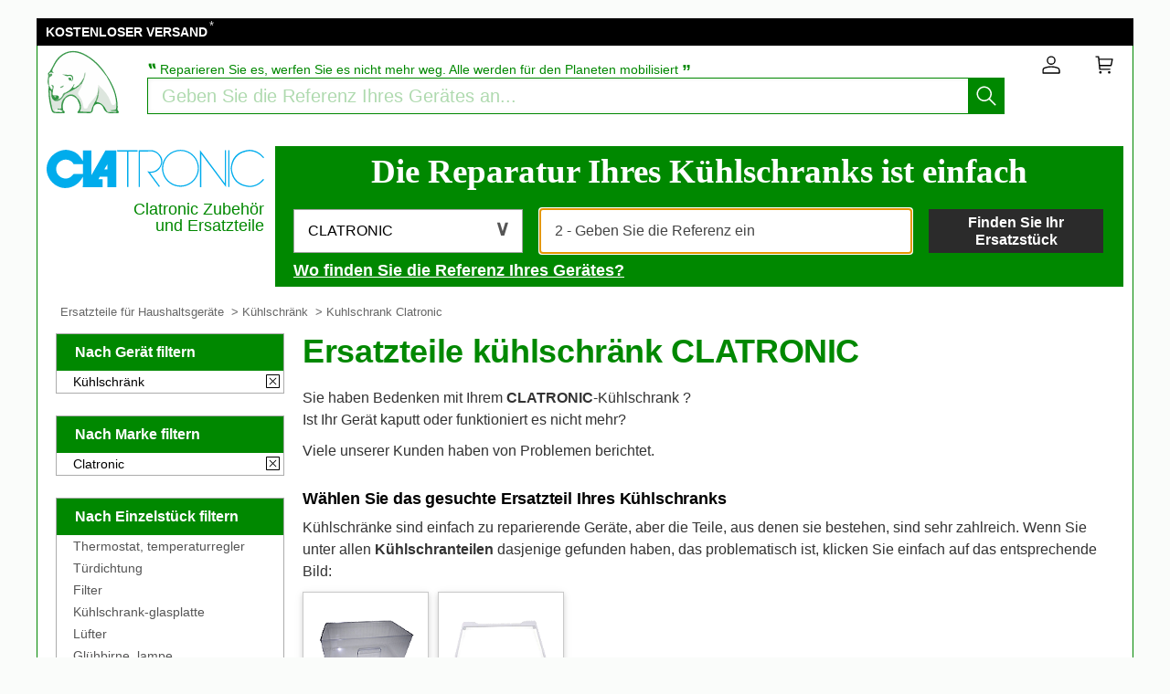

--- FILE ---
content_type: text/html; charset=UTF-8
request_url: https://beschutze-den-planeten.de/kuhlschrank/clatronic/
body_size: 11267
content:
<!DOCTYPE html>
<html lang="de"><!-- InstanceBegin template="/Templates/model_newT.dwt.php" codeOutsideHTMLIsLocked="false" -->
<head>
<meta charset="utf-8">
<meta name="viewport" content="width=device-width, initial-scale=1, viewport-fit=cover" />
<meta name="theme-color" content="#008000"/>

<link rel="preconnect" href="//cdnjs.cloudflare.com" crossorigin>
<link rel="preconnect" href="https://www.googletagmanager.com" crossorigin>
<link rel="preconnect" href="https://www.google-analytics.com" crossorigin>
<link rel="preconnect" href="https://www.google.com" crossorigin>
<link rel="preconnect" href="https://stats.g.doubleclick.net" crossorigin>


<!-- InstanceBeginEditable name="doctitle" -->
<title
>Ersatzteile für kühlschränk CLATRONIC | Schnelle Lieferung</title>
<meta name="description" content="✅Schnelle Lieferung ✅RÜCKSENDUNG SIND KOSTENLOS ✅Sichere Bezahlung ➽ Wir helfen Ihnen, das richtige Ersatzteil für Ihren CLATRONIC-Kühlschrank zu finden | Sparen Sie bis zu 50% | 2 BÜCHER GESCHENKT  ✓" />

<meta name="keywords" content="" />
<!-- InstanceEndEditable -->
<!-- InstanceBeginEditable name="Robots" -->
<meta name="robots" content="index, follow">
<link rel="canonical" href="https://beschutze-den-planeten.de/kuhlschrank/clatronic/">
<!-- InstanceEndEditable -->
<!-- InstanceBeginEditable name="head" -->
<!-- InstanceEndEditable -->


<script>
if (top != self) top.location.replace(location);
</script>


<script src="https://cdnjs.cloudflare.com/ajax/libs/jquery/3.6.0/jquery.min.js" integrity="sha512-894YE6QWD5I59HgZOGReFYm4dnWc1Qt5NtvYSaNcOP+u1T9qYdvdihz0PPSiiqn/+/3e7Jo4EaG7TubfWGUrMQ==" crossorigin="anonymous" referrerpolicy="no-referrer"></script>

<script
  src="https://code.jquery.com/jquery-3.6.0.js"
  integrity="sha256-H+K7U5CnXl1h5ywQfKtSj8PCmoN9aaq30gDh27Xc0jk="
  crossorigin="anonymous"></script>


<script src="https://cdnjs.cloudflare.com/ajax/libs/jqueryui/1.12.1/jquery-ui.min.js" integrity="sha512-uto9mlQzrs59VwILcLiRYeLKPPbS/bT71da/OEBYEwcdNUk8jYIy+D176RYoop1Da+f9mvkYrmj5MCLZWEtQuA==" crossorigin="anonymous" referrerpolicy="no-referrer"></script>
<link rel="stylesheet" href="https://cdnjs.cloudflare.com/ajax/libs/jqueryui/1.12.1/themes/smoothness/jquery-ui.min.css" integrity="sha512-+0Vhbu8sRUlg+R/NKgTv7ahM+szPDF10G6J5PcHb1tOrAaquZIUiKUV3TH16mi6fuH4NjvHqlok6ppBhR6Nxuw==" crossorigin="anonymous" referrerpolicy="no-referrer" media="print" onload="this.media='all'" />



<link rel="stylesheet" href="https://cdnjs.cloudflare.com/ajax/libs/fancybox/2.1.7/css/jquery.fancybox.min.css" integrity="sha512-3IQL+PcFRQuSVCbyYeiT3jtO7Hwes+JU2JO0SlEBKwfyYr/aGRqLk72UTolR0opyvnDAiOTnG7u2Jyl5bri9tQ==" crossorigin="anonymous" referrerpolicy="no-referrer" />
<script src="https://cdnjs.cloudflare.com/ajax/libs/fancybox/2.1.7/js/jquery.fancybox.min.js" integrity="sha512-ycg6GpWTcSok9ORtPFQNzbLzRoOGd2fjmFZ5UI5hY2Vvc3bPrI7c4hC5tH4w44wCp3K9MPFJbDWTXz3VYUeInQ==" crossorigin="anonymous" referrerpolicy="no-referrer"></script>



<link rel="stylesheet" href="https://cdnjs.cloudflare.com/ajax/libs/jquery.sumoselect/3.3.28/sumoselect.min.css" integrity="sha512-o5MZrU4zSTVilMIfAlb6i9bnSkw5aQhyMoafXqkG98NZmTSqbEKCzrLjXWD+P6ukiMHnLzKFtJeZiULxyWZ9NQ==" crossorigin="anonymous" referrerpolicy="no-referrer" />
<script src="https://cdnjs.cloudflare.com/ajax/libs/jquery.sumoselect/3.3.28/jquery.sumoselect.min.js" integrity="sha512-GuYHN+OQvBwz9zmh4vLgZ8ICB2uIaZjrCLXeXumDV/u/xgRJEmWlMUzN1RUZgHB9O0llSTnTSS013N+1NK6wkQ==" crossorigin="anonymous" referrerpolicy="no-referrer"></script>



<script>
if (top != self) top.location.replace(location);
var WI = jQuery(window).width();
</script>


<!-- Global site tag (gtag.js) - Google Analytics -->
<script async src="https://www.googletagmanager.com/gtag/js?id=G-PJQN0SY1P6"></script>
<script>
  window.dataLayer = window.dataLayer || [];
  function gtag(){dataLayer.push(arguments);}
  gtag('js', new Date());

  gtag('config', 'G-PJQN0SY1P6');
</script>





<script type="application/ld+json">
{
	"@context": "https://schema.org",
	"@type": "BreadcrumbList",
	"itemListElement": [{
		"@type": "ListItem",
		"position": 1,
		"name": "Ersatzteile für Haushaltsgeräte",
		"item": "https://beschutze-den-planeten.de/"
	}
  
	
			,{
				"@type": "ListItem",
				"position": 2,
				"name": "Kühlschränk",
				"item": "https://beschutze-den-planeten.de/kuhlschrank/"
			}
				



	
	
	]
}
</script>
	


<link rel="apple-touch-icon" sizes="180x180" href="/apple-touch-icon.png">
<link rel="icon" type="image/png" sizes="32x32" href="/favicon-32x32.png">
<link rel="icon" type="image/png" sizes="16x16" href="/favicon-16x16.png">
<link rel="manifest" href="/site.webmanifest">
<link rel="mask-icon" href="/safari-pinned-tab.svg">
<meta name="msapplication-TileColor" content="#008000">
<meta name="theme-color" content="#ffffff">

<link rel="stylesheet" type="text/css" href="/css/pd.css">
</head>

<body>
<!-- InstanceBeginEditable name="haut_body" --><!-- InstanceEndEditable -->


	




<script>
HH = /(iPad|iPhone|iPod|Android)/g.test( navigator.userAgent );
WI = jQuery(window).width();

jQuery('html').on('mouseleave', leaveFromTop);
function leaveFromTop(e){
	var WI = jQuery(window).width();
	if( (e.clientY < 60)  && (WI>640)){
			//jQuery('html,body').animate({scrollTop: 0}, 0);
		
			jQuery("#dialogoverlay").hide();
			jQuery("#dialogbox").hide();
			jQuery("#dialogoverlayexit").show();
			jQuery("#dialogexit").show();
	}
}
</script>	







<div id="top_banniere">
	
	
	
	
	
	
	
	<div class="block-links-inline">
		
	
		
		<ul>
			
			


			<li>
				<span onclick="ouvreFrame('boutique_europe/livraison_de','.php')">KOSTENLOSER VERSAND</span>
				<span style="color: #ddd; font-weight: 300; position: relative; font-size: 1.3rem; line-height: 1.6rem; vertical-align: top; margin: 0 0 0 -2px;">*</span>
			</li>



			
			
					
			
			
			

			
			
			
			
			
			
			
			

			
			
					
			
		
			
			
			
			
			
			
			
			
			

		</ul>
		
		
		
	
		
		
		
		
		
		
		
		
		
		
		
		
		
	</div>        
</div>



	<script type="application/ld+json">
	{
		"@context":"http://schema.org",
		"@type":"Organization",
		"name":"AFPD",
		"url":"https:\/\/beschutze-den-planeten.de",
		"aggregateRating":
			{
				"@type":"AggregateRating",
				"ratingValue":"9.9",
				"bestRating":"10",
				"worstRating":"0",
				"reviewCount":"152"
			}
	}
	</script>









<header>
	
	
<style>
.header-headline-brand a:hover {
	text-decoration: none;
}
.header-headline-brand span img {
	 height: 80px;
    padding: 15px 10px;
}

.nav-cart-count {
    position: absolute;
    right: -12px;
    top: -4px;

    background: #d91627;
    border-radius: 50%;
    border: 1px solid #FFF;
    color: #FFF;

    font-size: 12px;
    width: 17px;
    height: 17px;
    line-height: 15px;      /* centre verticalement le texte */
    text-align: center;     /* centre horizontalement */

    box-sizing: border-box;
    display: block;
    padding: 0;             /* pas de padding qui bouge tout */
    /* optionnel, si tu as un transition: all global quelque part */
    /* transition: none; */
}
</style>
	
	
	
	
	
	<div class="header-headline">
			
			
		
		<div class="header-headline-brand">
			<a href="/" aria-label="Ersatzteile für Haushaltsgeräte">
				<span>
					<img src="/images/logo.svg" alt="Ersatzteile für Haushaltsgeräte" title="Ersatzteile für Haushaltsgeräte" style="width: 100px; float: left; height: 80px; padding: 0 10px;" loading="lazy">
				</span>				
			</a>
		</div>
		
		
		<div class="header-headline-moteur">

			<div id="titre_site_logo">
				
				<div id="titre_site_img">
					<a href="/" aria-label="Ersatzteile für Haushaltsgeräte">
						<span>
							<img src="/images/logo.svg" alt="Ersatzteile für Haushaltsgeräte" title="Ersatzteile für Haushaltsgeräte" loading="lazy" />
						</span>				
					</a>
				</div>

				<div id="titre_site_txt">
					<span>&#8223;</span>&nbsp;Reparieren Sie es, werfen Sie es nicht mehr weg. Alle werden für den Planeten mobilisiert&nbsp;<span>&#8221;</span>
				</div>
			</div>
			
			<div id="moteur3">

	<form id="moteur_header" action="/resultats/">
		<div class="as-srp-search-wrapper autocomplete">
			<div class="as-left-wrapper as-line">
				<span class="as-field-with-placeholder field-with-placeholder">
					<input name="find" type="search" autocomplete="off" autocorrect="off" autocapitalize="off" spellcheck="false" id="search-reference-header" class="as-search-input as-line"
					value=""
					placeholder="Geben Sie die Referenz Ihres Gerätes an..." required minlength="3">
					<span role="status" aria-live="polite" class="a11y"></span>

					<button class="as-alp-searchsubmit" type="submit" aria-label="Starten Sie die Suche">
						<svg xmlns="http://www.w3.org/2000/svg" viewBox="0 0 24 24" fill="white" class="_1YieH"><path d="M15.03 16.09a8.25 8.25 0 1 1 1.06-1.06l6.19 6.19a.75.75 0 0 1-1.06 1.06l-6.19-6.19zm-5.28.41a6.75 6.75 0 1 0 0-13.5 6.75 6.75 0 0 0 0 13.5z"></path></svg>
					</button>
				</span>
			</div>

		</div>	
		<!--		
		<input type="hidden" name="produit" value="refrigerateur-frigo-americain" />
		<input type="hidden" name="piece" value="" />
		-->
					<input type="hidden" name="marque" value="clatronic" />

		<input type="hidden" name="domaine" value="" />
		<input type="hidden" name="provenance" value="" />
		<input type="hidden" name="moteur_number" value="2" />
	</form>
</div>		</div>
		
		

				
		
		

			

		
		<div class="header-headline-client">
			<div class="client">						

				<div id="bouton_connexion">
					<a href="/client/" rel="nofollow" class="nav-client" title="Mein Konto">
						
						
						<svg xmlns="http://www.w3.org/2000/svg" viewBox="0 0 24 24" fill="#333" width="1.1em" height="1.1em" class="UwMfe"><path d="M12 12a5.25 5.25 0 1 1 0-10.5A5.25 5.25 0 0 1 12 12zm0-1.5A3.75 3.75 0 1 0 12 3a3.75 3.75 0 0 0 0 7.5zm-8.047 4.482C6.63 13.995 9.314 13.5 12 13.5c2.686 0 5.37.495 8.047 1.482A3.75 3.75 0 0 1 22.5 18.5v3.25a.75.75 0 0 1-.75.75H2.25a.75.75 0 0 1-.75-.75V18.5c0-1.57.98-2.975 2.453-3.518zM21 18.5a2.25 2.25 0 0 0-1.472-2.11C17.014 15.461 14.506 15 12 15c-2.506 0-5.014.462-7.528 1.39A2.25 2.25 0 0 0 3 18.5V21h18v-2.5z"></path></svg>
						
						
						
						
						
					</a>
				</div>	

				<a href="/cart/" class="nav-a" rel="nofollow">
					
					
					<svg xmlns="http://www.w3.org/2000/svg" viewBox="0 0 24 24" fill="#333" width="1.1em" height="1.1em" class="UwMfe"><path d="M6.229 4.5H21.75a.75.75 0 0 1 .735.897l-1.5 7.5a.75.75 0 0 1-.735.603H7.129l.3 3H18.75a.75.75 0 1 1 0 1.5h-12a.75.75 0 0 1-.746-.675L4.57 3H2.25a.75.75 0 0 1 0-1.5h3a.75.75 0 0 1 .746.675L6.23 4.5zm.15 1.5l.6 6h12.656l1.2-6H6.38zM7.5 22.5a1.5 1.5 0 1 1 0-3 1.5 1.5 0 0 1 0 3zm10.5 0a1.5 1.5 0 1 1 0-3 1.5 1.5 0 0 1 0 3z"></path></svg>
					
					
					
					
					
										
					
					
					
					<span id="nav-cart-count" class="nav-cart-count" data-load="ajax"></span>
					

					
<script>
// À mettre dans votre fichier JS ou avant </body>
(function() {
    function loadCartCount() {
        var xhr = new XMLHttpRequest();
        xhr.open('GET', '/ajax/cart-count.php', true);
        xhr.onreadystatechange = function() {
            if (xhr.readyState === 4 && xhr.status === 200) {
                var data = JSON.parse(xhr.responseText);
                var element = document.getElementById('nav-cart-count');
                if (element) {
                    element.innerHTML = data.count;
                    // Afficher/masquer selon la valeur
                    element.style.display = data.count > 0 ? 'inline-block' : 'none';
                }
            }
        };
        xhr.send();
    }
    
    // Charger au DOM ready
    if (document.readyState === 'loading') {
        document.addEventListener('DOMContentLoaded', loadCartCount);
    } else {
        loadCartCount();
    }
})();					
</script>					
					
					
					
					
					
					
					
					
					
					
					
				</a>
			</div>
		</div>
		
		
		
		
	</div>	
	
	
	
	
	
<div id="header_moteur" style="display: none;">
		








<div id="logo_moteur_brand">
	
			<div id="logo_moteur_brand_img">
				<img src="/images/pd/brand/clatronic.svg" alt="clatronic" />
			</div>
			<div id="logo_moteur_brand_text">
				Clatronic Zubehör<br />und Ersatzteile
			</div>
		</div>






<div id="moteur-piece">
	
	
	
	
	
	<div>
	<p class="titre">Die Reparatur Ihres Kühlschranks ist einfach</p>
	
	
	<div class="pvref-search-engine">

		<form id="site-search-mixedresults" action="/resultats/">

		<fieldset class="fixinline">
			<div class="filter-section field" id="choose-pvbrand_search-page">
				<div class="input-block">
					
<select class="select_marque" type="search" tabindex="-1">
<option>AEG</option>
<option>AMICA</option>
<option>BALAY</option>
<option>BARTSCHER</option>
<option>BAUKNECHT</option>
<option>BEKO</option>
<option>BEST</option>
<option>BIALETTI</option>
<option>BLOMBERG</option>
<option>BOMANN</option>
<option>BOSCH</option>
<option>BRAUN</option>
<option>CAMPINGAZ</option>
<option>CANDY</option>
<option>CLATRONIC</option>
<option>CLOER</option>
<option>COMFEE</option>
<option>DAEWOO</option>
<option>DELONGHI</option>
<option>DOMETIC</option>
<option>DOMO</option>
<option>ELECTROLUX</option>
<option>FABER</option>
<option>FAGOR</option>
<option>FRANKE</option>
<option>FRITEL</option>
<option>GASTROBACK</option>
<option>GORENJE</option>
<option>GRUNDIG</option>
<option>HAIER</option>
<option>HISENSE</option>
<option>HOOVER</option>
<option>HOTPOINT</option>
<option>HYUNDAI</option>
<option>IGNIS</option>
<option>ILLY</option>
<option>INDESIT</option>
<option>JURA</option>
<option>KITCHENAID</option>
<option>KOENIG</option>
<option>KORONA</option>
<option>KRUPS</option>
<option>LG</option>
<option>LIEBHERR</option>
<option>MAGIMIX</option>
<option>MEDION</option>
<option>MELITTA</option>
<option>MIA</option>
<option>MIDEA</option>
<option>MIELE</option>
<option>MORPHY RICHARDS</option>
<option>MOULINEX</option>
<option>NEFF</option>
<option>NOVA</option>
<option>PANASONIC</option>
<option>PHILIPS</option>
<option>PRINCESS</option>
<option>PROFICOOK</option>
<option>ROMMELSBACHER</option>
<option>RUSSELL HOBBS</option>
<option>SAECO</option>
<option>SAGE</option>
<option>SALCO</option>
<option>SAMSUNG</option>
<option>SCHAUB LORENZ</option>
<option>SENSEO</option>
<option>SEVERIN</option>
<option>SHARP</option>
<option>SIEMENS</option>
<option>SILVA SCHNEIDER</option>
<option>SMEG</option>
<option>SOLAC</option>
<option>SOLIS</option>
<option>TEFAL</option>
<option>TRISA</option>
<option>TRISTAR</option>
<option>TURMIX</option>
<option>WHIRLPOOL</option>
<option>WMF</option>
<option>ZANKER</option>
<option>ZANUSSI</option>
</select>
				
					<div class="optWrapper">
						<p class="no-match" style="display: none;">Keine Ergebnisse für"<em></em>"</p>
					</div>
				</div>
			</div>
			
						<div class="filter-section field disabled" id="choose-pvref_search-page">
				<div class="input-block">
					<input type="search" name="find" 
					value=""
					id="input_search_ref" placeholder="2 - Geben Sie die Referenz ein" autofocus 
					disabled 
					required minlength="3">
				</div>
			</div>
			
<!--
			<input type="hidden" name="produit" value="refrigerateur-frigo-americain" />
			<input type="hidden" name="piece" value="" />
			<input type="hidden" name="marque" id="input_brand_search" value="clatronic" />
			-->
			<input type="hidden" name="domaine" value="" />
			<input type="hidden" name="provenance" value="" />
			<input type="hidden" name="moteur_number" value="1" />			

			
			<div class="section-submit field disabled">
				<button type="submit" disabled>Finden Sie Ihr Ersatzstück</button>
			</div>
			
			
		</fieldset>
			
			
		</form>
		
		<div class="hint" onclick="ouvreFrame('boutique/find.php?','produit=refrigerateur-frigo-americain&marque=clatronic')" class="mouse_over" style="display: inline-block;">
				Wo finden Sie die Referenz Ihres Gerätes?		</div>
	</div>
	</div>

</div>







<script>
	
$('.select_marque').SumoSelect(
	{
		search: true,
		searchText: '1. Wählen Sie die Marke',
		placeholder: '1. Wählen Sie die Marke',
		noMatch: 'Keine Ergebnisse für "{0}"',
		forceCustomRendering: true,
		floatWidth: 0,
	}
);

	
	
	
$('.select_marque').on('change', function() {
	$('#choose-pvref_search-page').removeClass('disabled');
	$('#input_search_ref').prop( 'disabled', false );
	$('.section-submit').removeClass('disabled');
	$('.section-submit button').prop( 'disabled', false );
	
	//$("#input_brand_search").val($(".select_marque").val());

	
});

setTimeout(function() { $('#input_search_ref').focus() }, 1);
setTimeout(function() {
	$('.hint').css('font-weight','700');
	$('.hint').css('color','#fff');
	}, 500
);	
	
$("select.select_marque")[0].sumo.selectItem("CLATRONIC");
</script></div>
</header>










<style>
#scrollToTop {
    padding: 10px 20px;
    background-color: rgba(26,26,26,.8);
    color: #fff;
    border: 0;
    position: fixed;
    right: 20px;
    bottom: 20px;
    text-transform: uppercase;
    letter-spacing: .4px;
    font-family: Helvetica Neue,Helvetica,Arial,sans-serif;
    font-size: 12px;
    height: 36px;
    line-height: 1;
    outline: none;
    opacity: 1;
    z-index: 101;
	display: none;
}
</style>


	<button id="scrollToTop">
			Nach oben
			<img src="/images/top.svg" style="width: 15px;">

	</button>


<script type='text/javascript'>
$(document).ready(function(){

    //Check to see if the window is top if not then display button
    jQuery(window).scroll(function(){
        if (jQuery(this).scrollTop() > 100) {
            jQuery('#scrollToTop').fadeIn();
        } else {
            jQuery('#scrollToTop').fadeOut();
        }
    });

    //Click event to scroll to top
    jQuery('#scrollToTop').click(function(){
        jQuery('html, body').animate({scrollTop : 0},800);
        return false;
    });

});</script>
<div class="breadcrumb-html">

	<div role="navigation"><ul>
	
	
		<li><a href="/" class="breadcrumb-inner">Ersatzteile für Haushaltsgeräte</a></li>
		

	<li>&nbsp;&gt;&nbsp;<a href="/kuhlschrank/" class="breadcrumb-inner">Kühlschränk</a></li>


	


	<li>&nbsp;&gt;&nbsp;Kuhlschrank Clatronic</li>



	



	









	</ul>	
	</div>
	

</div>
<div id="wrap">



<aside>




<div class="module-b">
<p>Nach Gerät filtern</p>

<ul class="list-k jspScrollable b-description_readmore js-description_readmore" tabindex="0">

<li class="category-item">Kühlschränk<a class="clear-all-icon" href="/" title="Abbrechen">
	
		<svg xmlns="http://www.w3.org/2000/svg" viewBox="0 0 256 256" style="width:15px; height:15px;"><g fill="#000" stroke-miterlimit="10" stroke-width="0" transform="matrix(2.8008 0 0 2.8008 1.964 1.964)"><path d="m24.959 68.04c-.768 0-1.536-.293-2.121-.879-1.172-1.171-1.172-3.071 0-4.242l40.081-40.081c1.172-1.172 3.07-1.172 4.242 0 1.172 1.171 1.172 3.071 0 4.242l-40.08 40.081c-.586.586-1.354.879-2.122.879z"/><path d="m65.04 68.04c-.768 0-1.535-.293-2.121-.879l-40.081-40.08c-1.172-1.171-1.172-3.071 0-4.242 1.171-1.172 3.071-1.172 4.242 0l40.081 40.081c1.172 1.171 1.172 3.071 0 4.242-.586.585-1.353.878-2.121.878z"/><path d="m87 90h-84c-1.657 0-3-1.343-3-3v-84c0-1.657 1.343-3 3-3h84c1.657 0 3 1.343 3 3v84c0 1.657-1.343 3-3 3zm-81-6h78v-78h-78z"/></g></svg>
	
	</a></li>



</ul>
					




			
									
</div>	

            	














<div class="module-b">
<p>Nach Marke filtern</p>
<ul class="list-k jspScrollable  b-description_readmore js-description_readmore" tabindex="0">

<li class="category-item">Clatronic<a class="clear-all-icon" href="/kuhlschrank/" title="Abbrechen">
	
		<svg xmlns="http://www.w3.org/2000/svg" viewBox="0 0 256 256" style="width:15px; height:15px;"><g fill="#000" stroke-miterlimit="10" stroke-width="0" transform="matrix(2.8008 0 0 2.8008 1.964 1.964)"><path d="m24.959 68.04c-.768 0-1.536-.293-2.121-.879-1.172-1.171-1.172-3.071 0-4.242l40.081-40.081c1.172-1.172 3.07-1.172 4.242 0 1.172 1.171 1.172 3.071 0 4.242l-40.08 40.081c-.586.586-1.354.879-2.122.879z"/><path d="m65.04 68.04c-.768 0-1.535-.293-2.121-.879l-40.081-40.08c-1.172-1.171-1.172-3.071 0-4.242 1.171-1.172 3.071-1.172 4.242 0l40.081 40.081c1.172 1.171 1.172 3.071 0 4.242-.586.585-1.353.878-2.121.878z"/><path d="m87 90h-84c-1.657 0-3-1.343-3-3v-84c0-1.657 1.343-3 3-3h84c1.657 0 3 1.343 3 3v84c0 1.657-1.343 3-3 3zm-81-6h78v-78h-78z"/></g></svg>	
	</a></li>
					
</ul></div>	
	





	



<div class="module-b">
<p>Nach Einzelstück filtern</p>
<ul class="list-k jspScrollable  b-description_readmore js-description_readmore" tabindex="0">

<li class="category-item"><a href="/kuhlschrank/thermostat/clatronic/">Thermostat, temperaturregler</a></li><li class="category-item"><a href="/kuhlschrank/turdichtung/clatronic/">Türdichtung</a></li><li class="category-item"><a href="/kuhlschrank/filter/clatronic/">Filter</a></li><li class="category-item"><a href="/kuhlschrank/kuhlschrank-glasplatte/clatronic/">Kühlschrank-glasplatte</a></li><li class="category-item"><a href="/kuhlschrank/lufter/clatronic/">Lüfter</a></li><li class="category-item"><a href="/kuhlschrank/gluhbirne/clatronic/">Glühbirne, lampe</a></li><li class="category-item"><a href="/kuhlschrank/gemusefach/clatronic/">Gemüsefach</a></li><li class="category-item"><a href="/kuhlschrank/kompressor/clatronic/">Kompressor</a></li><li class="category-item"><a href="/kuhlschrank/steuer-elektronik/clatronic/">Steuer-elektronik</a></li><li class="category-item"><a href="/kuhlschrank/magnetventil/clatronic/">Magnetventil</a></li><li class="category-item"><a href="/kuhlschrank/turscharnier/clatronic/">Türscharnier</a></li><li class="category-item"><a href="/kuhlschrank/schalter/clatronic/">Schalter, programmschaltwerk</a></li><li class="category-item"><a href="/kuhlschrank/kuhlschrank-turgriff/clatronic/">Kühlschrank-türgriff</a></li><li class="category-item"><a href="/kuhlschrank/gefrierfachtur/clatronic/">Gefrierfachtür, gefrierfachklappe</a></li><li class="category-item"><a href="/kuhlschrank/abtauheizung/clatronic/">Abtauheizung</a></li><li class="category-item"><a href="/kuhlschrank/verdunstungsbehalter-kompressor/clatronic/">Verdunstungsbehälter kompressor</a></li><li class="category-item"><a href="/kuhlschrank/trockenkapsel/clatronic/">Trockenkapsel</a></li><li class="category-item"><a href="/kuhlschrank/verdampferschale/clatronic/">Verdampferschale</a></li><li class="category-item"><a href="/kuhlschrank/kondensator/clatronic/">Kondensator</a></li>
					
</ul></div>	
	
</aside>  <div id="bloc">



<div id="main_vente">


<!-- InstanceBeginEditable name="content" -->
<script>$("#header_moteur").show();</script>


<div id="texte_haut">
<h1>Ersatzteile kühlschränk CLATRONIC</h1><p>Sie haben Bedenken mit Ihrem <b>CLATRONIC</b>-Kühlschrank ?<br />
Ist Ihr Gerät kaputt oder funktioniert es nicht mehr?</p>
<p>Viele unserer Kunden haben von Problemen berichtet.</p>


</div>




















<div class="block-links">
<h2 class="titre_vente">Wählen Sie das gesuchte Ersatzteil Ihres Kühlschranks</h2>
<p>Kühlschränke sind einfach zu reparierende Geräte, aber die Teile, aus denen sie bestehen, sind sehr zahlreich. Wenn Sie unter allen <b>Kühlschranteilen</b> dasjenige gefunden haben, das problematisch ist, klicken Sie einfach auf das entsprechende Bild:</p>
<div class="categories">
	
<div>
		<a href="/kuhlschrank/gemusefach/clatronic/" title="Gemüsefach">
		<img src="/images/pd/piece/refrigerateur-frigo-americain;bac.png" alt="Gemüsefach" loading="lazy" />
		<p>Gemüsefach</p>
		</a>
		</div><div>
		<a href="/kuhlschrank/kuhlschrank-glasplatte/clatronic/" title="Kühlschrank-glasplatte">
		<img src="/images/pd/piece/refrigerateur-frigo-americain;clayette.png" alt="Kühlschrank-glasplatte" loading="lazy" />
		<p>Kühlschrank-glasplatte</p>
		</a>
		</div>	

	
</div>	
</div>	










<div style="clear:both; margin-top: 2rem;"></div><h2 class="titre_vente">Mit der Suchmaschine finden Sie die kühlschränk CLATRONIC-Ersatzteile der meistverkauften Geräte.</h2><div class="refs"><a href="/kuhlschrank/clatronic/VS262;20215;7;31"><div class="refs-item">726 200</div></a><a href="/kuhlschrank/clatronic/VS262;20215;7;31"><div class="refs-item">VS 262</div></a></div><!-- InstanceEndEditable -->
</div><!-- Fin main-->



























<hr />
</div><!-- Fin bloc-->

<iframe frameBorder="0" src="/les_avis.php" style="padding: 20px 10px 0 10px; width: 100%;" frameborder="0" loading="lazy"></iframe>

<div id="header">
	<div class="header-assurance">
		<div class="block-assurance">
			<img src="/images/equipe-afpd.jpg" alt="AFPD-Team" title="AFPD-Team" loading="lazy">
			<span class="title">Ein junges, geschultes Team steht Ihnen zu Diensten bei der Suche nach Ihrem Teil</span>
		</div>
		<div class="block-assurance" onclick="ouvreFrame('boutique_europe/paiement_de','.php')">
			<img src="/images/paiement-securise.jpg" alt="Sichere Bezahlung" title="Sichere Bezahlung" loading="lazy">
			<span class="title">Sichere Bezahlung<br />
			</span>
		</div>
		<div class="block-assurance" onclick="ouvreFrame('boutique_europe/livraison_de','.php')">
			<img src="/images/livraison.jpg" alt="Schnelle Lieferung" title="Schnelle Lieferung" loading="lazy">
			<span class="title">Kostenloser Versand<span style="color: #e8e8e8; font-size: 1.3rem; vertical-align: top;margin: 0 0 0 -2px;">*</span></span>
		</div>
		<div class="block-assurance" onclick="ouvreFrame('boutique_europe/satisfait_de','.php')">
			<img src="/images/satisfait.jpg" alt="Ersatzteillager für Haushaltsgeräte" title="Ersatzteillager für Haushaltsgeräte" loading="lazy">
			<span class="title">Kostenlose Rücksendung und Umtausch: Zufrieden oder Rückerstattung während 15 Tagen.</span>
		</div>
	</div>
</div>















<style>
.sstt{
	display: block;
	font-size: 2.0rem;
	color: #333333;
	text-transform: uppercase;
	margin: 20px 0 8px 0;
	font-weight: 300;
}
.sstt img{
	width: 20px;
	padding: 0 0 2px 0;
}
#la_reass .card-logo {
    padding: 0 8px 10px 0;
    display: inline-block;
}
#la_reass .card-logo img {
    height: 28px;
}
.deliver_logo img{
	width: auto;
	height: 40px;
}
	
@media(max-width: 767px){
	#la_reass .card-logo img {
		 height: 20px;
	}
	.sstt{
		font-size: 1.6rem;
	}
	.sstt img{
		width: 15px;
		padding: 0 0 2px 0;
	}
	.deliver_logo img{
		height: 30px;
	}
}
		
.valign-middle {
    font-size: 0;
}
#la_reass2 a {
    color: #363842;
    text-decoration: none;
}
		
.img-responsive, .img {
    display: inline-block;
    height: 40px;
    max-width: 100%;
}
		
#la_reass2 .caption {
    font-size: 14px;
    line-height: 1.2;	
    color: #656565;
    display: block;
    margin: 15px auto 25px auto;
    max-width: 250px;
}	
.valign-middle>* {
    display: inline-block;
    float: none;
    font-size: 14px;
    vertical-align: middle;
}
</style>

<div id="la_reass">	
	
	<div>
		<p  class="sstt"><img src="/images/secure.svg" title="" alt="" loading="lazy">&nbsp;Sichere Bezahlung</p>

		<div class="card-logo"><img src="/images/logo_paiement/visa.svg" title="" alt="" loading="lazy"></div> <div class="card-logo"><img src="/images/logo_paiement/mastercard.svg" title="" alt="" loading="lazy"></div> <div class="card-logo"><img src="/images/logo_paiement/maestro.svg" title="" alt="" loading="lazy"></div> <div class="card-logo"><img src="/images/logo_paiement/paypal.svg" title="" alt="" loading="lazy"></div>		
		
		
		

	</div>

	<div>
		<p class="sstt"><img src="/images/delivery.svg" title="" alt="" loading="lazy">&nbsp;Kostenloser Versand</p>

		<div class="deliver_logo"><img src="/images/poste-de.png" title="" alt="" loading="lazy"></div>

	</div>
	

	<div id="la_reass2">
		
		<div>
			<div class="contain-img"> <img src="/images/icon-quality.svg" title="" alt="" loading="lazy"> </div>
			<p class="caption">Tausende von Teilen auf Lager<br />alle Produkte, alle Marken<br />zum besten Preis</p>
			</div>
		
		<div>
			<div class="contain-img"> <img src="/images/icon-contact.svg" title="" alt="" loading="lazy"> </div>
			<p class="caption">Ein junges, geschultes Team steht Ihnen zu Diensten bei der Suche nach Ihrem Teil</p>
			</div>
		
		<div>
			<div class="contain-img"> <img src="/images/icon-return.svg" title="" alt="" loading="lazy"> </div>
			<p class="caption">Alle unseren Ersatzteile sind neu und haben eine zweijährige Garantie</p>
			</div>
		

		<div>
			<div class="contain-img"> <img src="/images/icon-warranty.svg" title="" alt="" loading="lazy"> </div>
			<p class="caption">Kostenlose Rücksendung und Umtausch: Zufrieden oder Rückerstattung während 15 Tagen.</p>
			</div>
	</div>
	
</div>




























































<style>
footer {
	background-color: #f5f5f5;
	overflow: hidden;
	margin: 0;
	padding: 0 20px 10px 20px;
}
footer .row {
	display: flex;
	flex-wrap: wrap;
	flex-direction: row;
	align-content: flex-start;
	justify-content: space-between;
	align-items: flex-start;
	margin: 0 auto;
}	
footer .title {
	font-size: 1.5rem;
	padding: 0.375rem 0;
	font-weight: 700;	
	text-transform: uppercase;
}
footer ul {
	list-style: none;
	padding-left: 0;
	margin: 0;
}	
footer ul li{
	padding: 0;
	margin: 0;
	line-height: 1.1;
	height: auto;
}	
footer .content {
	font-size: .875em;
	margin-bottom: 0;
}
footer a, footer span{
	color: #444;
	font-size: 1.3rem;
	text-decoration: none;
	cursor: pointer;
}
footer a:hover, footer span:hover{
	text-decoration: underline;
}
.footer-social-container {
	display: flex;
	flex-wrap: nowrap;
	align-items: flex-start;
	align-content: flex-start;
	justify-content: space-between;
	flex-direction: row;
}
.footer-social-container .footer-social-links {
	display: flex;
   justify-content: flex-end;	
	margin: 0;
}
.footer-social-container .footer-social-links li {
	align-items: center;
	display: flex;
	margin: 0 0.6rem;
}
.footer-social-container .footer-social-icon {
	width: 24px;
	height: 24px;
}	
.footer-social-container .footer-social-icon.facebook {
	background: url(/images/icon-facebook-square.svg) no-repeat;
	background-size: 24px;
}
.footer-social-container .footer-social-icon.twitter {
	background: url(/images/icon-twitter-square.svg) no-repeat;
	background-size: 24px;
}
.footer-social-container .footer-social-icon.instagram {
	background: url(/images/icon-instagram-square.svg) no-repeat;
	background-size: 24px;
}
.footer-social-container .footer-social-icon.linkedin {
	background: url(/images/icon-linkedin-square.svg) no-repeat;
	background-size: 24px;
}
.footer-social-container .footer-social-icon.youtube {
	background: url(/images/icon-youtube-square.svg) no-repeat;
	background-size: 24px;
}
.footer-social-container .footer-social-icon.pinterest {
	background: url(/images/icon-pinterest-square.svg) no-repeat;
	background-size: 24px;
}

@media(max-width: 767px){
	.footer-social-container .footer-social-links li {
		align-items: center;
		display: flex;
		margin: 0 0.2rem;
	}
	.footer-social-container .footer-social-icon {
		width: 18px;
		height: 18px;
	}	
	.footer-social-container .footer-social-icon.facebook {
		background: url(/images/icon-facebook-square.svg) no-repeat;
		background-size: 18px;
	}
	.footer-social-container .footer-social-icon.twitter {
		background: url(/images/icon-twitter-square.svg) no-repeat;
		background-size: 18px;
	}
	.footer-social-container .footer-social-icon.instagram {
		background: url(/images/icon-instagram-square.svg) no-repeat;
		background-size: 18px;
	}
	.footer-social-container .footer-social-icon.linkedin {
		background: url(/images/icon-linkedin-square.svg) no-repeat;
		background-size: 18px;
	}
	.footer-social-container .footer-social-icon.youtube {
		background: url(/images/icon-youtube-square.svg) no-repeat;
		background-size: 18px;
	}
	.footer-social-container .footer-social-icon.pinterest {
		background: url(/images/icon-pinterest-square.svg) no-repeat;
		background-size: 18px;
	}
}

.footer-social-container .footer-social-icon>span ,.footer-social-container .footer-social-icon span {
	visibility: hidden;
}
.footer-copyright {
	line-height: 1.5;
}
.footer-copyright-text {
	font-size: 1.4rem;
	color: #27251f;
	font-family: Arial,sans-serif;
	margin-top: 6px;
	font-weight: 600;	
}
	
.footer-container>div{
	width: calc( 50% - 10px);
	margin: 10px 0;
}

@media (max-width: 767px){
	.footer-container>div{
		width: 100%;
		margin: 10px 0;
	}
}
	
footer .row:before, footer .row:after {
    content: none;
}	
</style>

<footer>
	<div class="footer-container row">
		

			
			
		
		
		
		<div>
			<div class="title">KUNDENSERVICE</div>
			<ul>
												<li><span onclick="ouvreFrame('faq','.php')">Kontakt</span></li>
				<li><a href="/client/" rel="nofollow">Wo ist meine Bestellung?</a></li>
				<li><span onclick="ouvreFrame('boutique_europe/livraison_de','.php')">Lieferung</span></li>		<li><span onclick="ouvreFrame('boutique_europe/satisfait_de','.php')">Rücksendungen</span></li>
				<li><span onclick="ouvreFrame('faq','.php')">FAQs</span></li>
			</ul>
		</div>
		
		<div>
			<div class="title">ÜBER PANDORA ONLINE</div>
			<ul>
				<li><span onclick="ouvreFrame('docs/terms-conditions_de','.pdf')">Allgemeine Verkaufsbedingungen</span></li>
				<li><span onclick="ouvreFrame('docs/legal-notice_de','.pdf')">Rechtliche Hinweise</span></li><li><span onclick="ouvreFrame('docs/cookie_de','.pdf')">Cookie Richtlinien</span></li>
				<li><span onclick="ouvreFrame('boutique_europe/paiement_de','.php')">Sichere Bezahlung</span></li>
				<li><span onclick="ouvreFrame('boutique_europe/qualite_de','.php')">Qualität der Dienstleistungen</span></li>		
			</ul>
		</div>		
		
	</div>
	
	
	<p class="alinea">
		
		<span>*</span>&nbsp;Kostenlose Lieferung für berechtigte Produkte, auf deren Produktblatt dies erwähnt wird.&nbsp;<span style="cursor:pointer; text-decoration: underline; font-size: 1.0rem;" onclick="ouvreFrame('boutique_europe/livraison_de','.php')">Mehr dazu</span><br /><br />
		
		Die genannten Markennamen gehören ihren jeweiligen Eigentümern.	
	</p>

	
	
	
	
	<div class="footer-container footer-social-container">
		
		<div class="footer-copyright-text">© 2022 beschutze-den-planeten.de - Alle Rechte vorbehalten</div>

				

		
		
	</div>

	
	
	
	
	
</footer>





























<div id="dialog" title="Basic dialog">
	<p>Beispiele für <b>teilweise Referenznummer</b> für kühlschränk Clatronic :</p><ul><li class="category-item">
		FAB28...
		</li><li class="category-item">
		FAB32...
		</li><li class="category-item">
		FAB30...
		</li><li class="category-item">
		KG39...
		</li><li class="category-item">
		KI24...
		</li><li class="category-item">
		KG36...
		</li><li class="category-item">
		NRB32...
		</li><li class="category-item">
		KGN39...
		</li></ul><p>
	<span style="cursor:pointer; color: blue;font-weight: 700; font-size: 1.4rem; text-align: center;text-decoration: underline;text-transform: uppercase;" onclick="ouvreFrame('boutique/find.php?','produit=refrigerateur-frigo-americain&marque=clatronic')">Wo finden Sie die Referenznummer?</span></p></div>
<script>
$(".pushIcon").click(function(){
	$(".pushMessage").toggle();
});

$(".bouton-orange").click(function(){
   $.ajax({
      type: "POST",
      url: "/update_session.php",
      data: {
          nom: "promo",
          valeur: "JR0IHG0",
        },
	  success:function(response) {
          $(".pushMessage").hide();
       },
       error:function(){
	      alert("error");
       }
	   
   });

   return false;
});
</script> 
<script>
function ouvreFrame(id,ex) {
	$.fancybox(
	{
			"href" : "/"+id+ex,
			"type": "iframe",
			"width": "80%",
			"maxWidth": "1000px",
			"height": "90%",
			"padding": 0,
			"modal": false,
			"autoDimensions": false,
			"autoSize":false
		}
	);
}

//feuille-finale.php
function ouvreEclate(id) {
	$.ajax({
		type        : "post",
		cache       : false,
		url         : "/view_eclate.php",
		data        : "eclateNumber="+id,
		success: function(data) {
			$.fancybox(
			{
					"content" : data,
					"type": "iframe",
					"width": "60%",
					"maxWidth": "1000px",
					"height": "80%",
					"padding": 20,
					"autoDimensions": false,
					"autoSize":false
				}
			);

		}
	});

}
</script>





</div><!-- Fin wrap-->



<!-- InstanceBeginEditable name="finbody" -->
<!-- InstanceEndEditable -->















<script>
$.ui.dialog.prototype._focusTabbable = function(){};//Permet de virer l'autofocus de la fenetre dialog

$( function() {
	$( "#dialog" ).dialog({
		autoOpen: false,
		width: "300px",
		dialogClass: "dialog-bleu",
		position: {  at: "left bottom"},
		title: 'Welche Referenznummer soll ich eingeben?',
		show: 'fade',
		hide: 'fade'
		
		
		
		
	});
} );
	
$( "#ouvrir_aide" ).on( "click", function() {
  $( "#dialog" ).dialog( "open" );
});
	
$("#search-reference, #search-reference2, #search-reference-header").click(function(e) {
  e.stopPropagation(); //stops click event from reaching document
});

$(document).click(function() {
  $( "#dialog" ).dialog( "close" );
});	

jQuery("#search-reference, #search-reference2, #search-reference-header" ).click (function () {
	$( "#dialog" ).dialog( "open" );
});

jQuery("#search-reference, #search-reference2, #search-reference-header" ).focusin (function () {
	//jQuery(this).css("background-color", "#fff");
	jQuery(this).attr("placeholder", "");

});

jQuery("#search-reference, #search-reference2, #search-reference-header" ).focusout (function () {
	//jQuery(this).css("background-color", "#f4f6fa");
	jQuery(this).attr("placeholder", "Vous recherchez une pièce, un appareil, une marque ?");
});
</script>
</body>
<!-- InstanceEnd --></html>

--- FILE ---
content_type: text/html; charset=UTF-8
request_url: https://beschutze-den-planeten.de/les_avis.php
body_size: 3002
content:
<!doctype html>
<html style="height:100%" class="ng-scope">
<head>
<meta charset="UTF-8">
<meta name="robots" content="noindex, nofollow">	
<meta name="viewport" content="width=device-width, initial-scale=1, user-scalable=yes">
<title>Avis</title>
<style>
@viewport {
zoom: 1.0;
width: device-width;
}
@-ms-viewport {
width: extend-to-zoom;
zoom: 1.0;
}
blockquote {
	margin: 0;
	color: #818181;
	font-style: italic;
	font-family: Georgia;
	text-align: left;
	max-height: 76px;
	-webkit-transition: all 1s;
	transition: all 1s;
}
blockquote span {
	font-weight: bold;
	margin-right: 3px;
}

body {
	font-family: Arial, sans-serif;
	font-size: 13px;
	margin: 0;
	padding: 0;
	width: 100%;
	overflow: hidden
}
a {
	text-decoration: none
}
.netreviews-widget {
	text-align: left;
	position: relative;
	width: 100%;
	height: 100%;
	min-width: 220px;
	-moz-transition: all 1s ease;
	-o-transition: all 1s ease;
	-webkit-transition: all 1s ease;
	transition: all 1s ease
}
.widget-header {
	display: inline-block;
	vertical-align: top;
	z-index: 10;
	text-align: center;
	border-bottom: 0;
	min-width: 170px;
	max-width: 170px;
}
.widget-header .header-logo {
	margin: 0 0 10px
}
.widget-header .tp-widget-humanscore, .widget-header .body-stars {
	margin: 0
}
.widget-header .body-stars img {
	width: auto;
	max-width: 100%;
	border: 0
}
.widget-header .tp-widget-humanscore, .widget-header .header-logo, .widget-header .body-stars {
	display: inline-block;
	vertical-align: middle
}
.widget-header .header-logo {
	display: block;
}
.widget-body {
	display: inline-block;
	vertical-align: top;
	position: relative;
	width: 100%;
	height: 100%;
	margin: 0 auto;
	white-space: nowrap;
	padding: 0 40px;
}
.review-content .review-author {
	position: absolute;
	bottom: 4px;
	left: 16px;
	text-align: left;
	z-index: 2;
	margin: 10px 0 2px 0px;
	color: #666;
	font-weight: 700;
	vertical-align: middle;
	margin-top: 11px;
}
.review-content .body-stars {
	position: relative;
	display: block;
	margin: 0 0 8px 0;
}
.review-content .review-date {
	font-size: 12px;
	color: #818181;
	margin-top: 8px
}
.review-content .review-date {
	float: right;
	top: 0;
	right: 0;
	margin-top: 3px;
}
.review-content .text {
	position: relative;
	margin: 0;
	word-wrap: break-word;
	overflow: hidden;
}
.review-rating .star {
	float: left;
	border-radius: 2px;
	margin-right: 2px;
	padding: 2px 0px 0;
}
.review-author {
	float: left;
	margin-top: 11px;
}
.review-author span {
	margin-left: 36px;
}
.review-rating {
	float: left;
}
.header-counter {
    margin-top: 60px;
    font-size: 1.1rem;
}
.company-logo {
	margin-left: 0px;
	width: 170px;
	padding-bottom: 10px;
	-webkit-box-shadow: 0 4px 4px -5px #c8c8c8;
	box-shadow: 0 4px 4px -5px #c9c9c9;
	border: none !important;
}
*, :after, :before {
	-webkit-box-sizing: border-box;
	-moz-box-sizing: border-box;
	box-sizing: border-box
}
.body-stars:after {
	content: ".";
	display: block;
	clear: both;
	visibility: hidden;
	line-height: 0;
	height: 0
}
.av-widget-review-prev {
	left: 0px;
	position: absolute;
	top: 0px;
	width: 40px;
	height: 140px;
	z-index: 10;
	cursor: pointer;
}
.av-widget-review-prev .arrow {
	left: 8px;
	background-position: 0 0;
	position: absolute;
	top: 55px;
	width: 23px;
	height: 35px;
	background-image: url(/images/pd/avis/sprite_arrow.png);
	background-size: 45px auto;
	background-repeat: no-repeat;
}
.av-widget-review-next {
	right: 0;
	position: absolute;
	top: 0;
	width: 40px;
	height: 140px;
	z-index: 10;
	cursor: pointer;
}
.av-widget-review-next .arrow {
	right: 8px;
	background-position: -23px 0;
	position: absolute;
	top: 55px;
	width: 23px;
	height: 35px;
	background-image: url(/images/pd/avis/sprite_arrow.png);
	background-size: 45px auto;
	background-repeat: no-repeat;
}
.hide {
	display: none;
}






a:hover {
	text-decoration: none;
	color: #ff9000;
}

a {
	color: #ff9000;
	margin: 0 auto;
	-webkit-transition: all 0.3s ease;
	-moz-transition: all 0.3s ease;
	-o-transition: all 0.3s ease;
	-ms-transition: all 0.3s ease;
	transition: all 0.3s ease;
}

html {
	font-family: sans-serif;
	-ms-text-size-adjust: 100%;
	-webkit-text-size-adjust: 100%;
}
body {
	margin: 0;
}
article, aside, details, figcaption, figure, footer, header, hgroup, main, nav, section, summary {
	display: block;
}
[hidden], template {
	display: none;
}
a {
	background: transparent;
}
a:active, a:hover {
	outline: 0;
}
b {
	font-weight: bold;
}
img {
	border: 0;
}

* {
	-webkit-box-sizing: border-box;
	-moz-box-sizing: border-box;
	box-sizing: border-box;
}
*:before, *:after {
	-webkit-box-sizing: border-box;
	-moz-box-sizing: border-box;
	box-sizing: border-box;
}
html {
	font-size: 10px;
	-webkit-tap-highlight-color: rgba(0, 0, 0, 0);
}
body {
	font-family: "Helvetica Neue", Helvetica, Arial, sans-serif;
	font-size: 14px;
	line-height: 1.2;
	color: #808080;
}
a {
	color: #ff9000;
	text-decoration: none;
}
a:hover, a:focus {
	color: #b36500;
	text-decoration: underline;
}
a:focus {
	outline: thin dotted;
	outline: 5px auto -webkit-focus-ring-color;
	outline-offset: -2px;
}
img {
	vertical-align: middle;
}
p {
	margin: 0 0 8px;
}
blockquote p:last-child, blockquote ul:last-child, blockquote ol:last-child {
	margin-bottom: 0;
}
blockquote:before, blockquote:after {
	content: "";
}

.hide {
	display: none !important;
}
.show {
	display: block !important;
}
.hidden {
	display: none !important;
	visibility: hidden !important;
}
@-ms-viewport {
width: device-width;
}

blockquote {
	margin: 0;
	color: #818181;
	font-style: italic;
	font-family: Georgia;
	text-align: left;
	max-height: 76px;
	-webkit-transition: all 1s;
	transition: all 1s;
}
blockquote span {
	font-weight: bold;
	margin-right: 3px;
}

body {
	font-family: Arial, sans-serif;
	font-size: 14px;
	margin: 0;
	padding: 0;
	width: 100%;
	overflow: hidden;
}
a {
	text-decoration: none
}
.netreviews-widget {
	text-align: left;
	position: relative;
	width: 100%;
	height: 100%;
	min-width: 220px;
	-moz-transition: all 1s ease;
	-o-transition: all 1s ease;
	-webkit-transition: all 1s ease;
	transition: all 1s ease
}
.widget-header {
	display: inline-block;
	vertical-align: top;
	z-index: 10;
	text-align: center;
	border-bottom: 0;
	min-width: 170px;
	background-color: white;
	max-width: 170px;
}
.widget-header .header-logo {
	margin: 0 0 10px
}
.widget-header .tp-widget-humanscore, .widget-header .body-stars {
	margin: 0
}
.widget-header .body-stars img {
	width: auto;
	max-width: 100%;
	border: 0
}
.widget-header .tp-widget-humanscore, .widget-header .header-logo, .widget-header .body-stars {
	display: inline-block;
	vertical-align: middle
}
.widget-header .header-logo {
	display: block;
}
.widget-body {
	display: inline-block;
	vertical-align: top;
	position: relative;
	width: 100%;
	height: 100%;
	margin: 0 auto;
	white-space: nowrap;
	padding: 0 40px;
}
#review-wrapper {
	display: inline-block;
	position: relative;
	width: 100%;
	/*height: 155px;*/
	margin: 0 auto;
	white-space: normal;
	overflow-y: hidden;
	overflow-x: hidden;
	-webkit-overflow-scrolling: touch;
}
.review-content {
	width: 250px;
	height: 145px;
	display: inline-block;
	padding-top: 5px;
	position: relative;
	float: left;
	background: #fff;
	overflow: hidden;
	padding: 5px 15px;
	margin: 5px 3px 0;
	border-radius: 5px;
	-webkit-box-shadow: 0 4px 4px -5px #c8c8c8;
	box-shadow: 0 4px 4px -5px #c8c8c8;
	border: 1px solid #ccc;
	border-left: 1px solid #ccc;
}
.review-content .review-author {
	position: absolute;
	bottom: 4px;
	left: 16px;
	text-align: left;
	z-index: 2;
	margin: 10px 0 2px 0px;
	color: #666;
	font-weight: 700;
	vertical-align: middle;
	margin-top: 11px;
}
.review-content .body-stars {
	position: relative;
	display: block;
	margin: 0 0 8px 0;
}
.review-content .review-date {
	font-size: 12px;
	color: #818181;
	margin-top: 8px
}
.review-content .review-date {
	float: right;
	top: 0;
	right: 0;
	margin-top: 3px;
}
.review-content .review-date {
	display: none;
}
.review-content .header {
	position: relative;
	font-weight: 700;
	margin: 0 0 10px;
	word-wrap: break-word;
	overflow: hidden
}
.review-content .text {
	position: relative;
	margin: 0;
	word-wrap: break-word;
	overflow: hidden;
}
.review-rating .star {
	float: left;
	border-radius: 2px;
	margin-right: 2px;
	padding: 2px 0px 0;
}
.review-author {
	float: left;
	margin-top: 11px;
}
.review-author span {
	margin-left: 36px;
}
.review-rating {
	float: left;
}
.average-title {
	display: block;
	font-size: 19px;
}
.widget-header .header-logo {
	margin: 0 2px 0 0;
}
.review-display-title {
	font-size: 20px;
	position: relative;
	top: 2px;
}
.header-counter {
    margin-top: 60px;
    font-size: 1.1rem;
}
*, :after, :before {
	-webkit-box-sizing: border-box;
	-moz-box-sizing: border-box;
	box-sizing: border-box
}
.body-stars:after {
	content: ".";
	display: block;
	clear: both;
	visibility: hidden;
	line-height: 0;
	height: 0
}
.uncollapsed blockquote {
	max-height: 1300px !important;
}
.av-widget-review-prev {
	left: 0px;
	position: absolute;
	top: 0px;
	width: 40px;
	height: 140px;
	z-index: 10;
	cursor: pointer;
}
.av-widget-review-prev .arrow {
	left: 8px;
	background-position: 0 0;
	position: absolute;
	top: 55px;
	width: 23px;
	height: 35px;
	background-image: url(/images/pd/avis/sprite_arrow.png);
	background-size: 45px auto;
	background-repeat: no-repeat;
}
.av-widget-review-next {
	right: 0;
	position: absolute;
	top: 0;
	width: 40px;
	height: 140px;
	z-index: 10;
	cursor: pointer;
}
.av-widget-review-next .arrow {
	right: 8px;
	background-position: -23px 0;
	position: absolute;
	top: 55px;
	width: 23px;
	height: 35px;
	background-image: url(/images/pd/avis/sprite_arrow.png);
	background-size: 45px auto;
	background-repeat: no-repeat;
}
.hide {
	display: none;
}	

@media all and (min-width: 0px) {
	.netreviews-widget {
		white-space: nowrap;
	}
	.widget-header {
		display: none;
	}
	.widget-body {
		width: 100%;
	}
	.review-content {
		width : calc(100% / 1 - 6px);
		color : blue;
	}
}

@media all and (min-width: 480px) {
	.netreviews-widget {
		white-space: nowrap;
	}
	.widget-header {
		display: inline-block;
	}
	.widget-body {
		width: 335px;
		width: calc(100% - 170px);
	}
	.review-content {
		width : calc(100% / 1 - 6px);
		color : blue;
	}
}
	
@media all and (min-width: 740px) {
	.widget-body {
		width: 595px;
		width: calc(100% - 170px);
	}
	.review-content {
		width : calc(100% / 2 - 6px);
		color: yellow;
	}
}
	
@media all and (min-width: 985px) {
	.widget-body {
		width: 845px;
		width: calc(100% - 170px);
	}
	.review-content {
		width : calc(100% / 3 - 6px);
	}
}
	
@media all and (min-width: 1230px) {
	.widget-body {
		width: 1005px;
		width: calc(100% - 170px);
	}
	.review-content {
		width : calc(100% / 4 - 6px);
		color : red;
	}
}
	
@media (max-width: 479px) {
	.netreviews-widget {
		touch-action: pan-y !important;
		overflow-y: scroll !important;
	}
	blockquote p {
		margin-top: 6px;
		font-size: 0.9em;
	}
	.widget-header, .widget-body {
		display: block;
		margin: 5px auto;
	}
	.review-content {
		height: 150px;
	}
	.review-content .text {
		bottom: 7px;
	}
	.review-content .review-author {
		bottom: 0px;
	}
}
</style>
</head>

<body class="lang-fr-fr" style="height:100%">
<div style="height:100%; margin: 0 auto; display: block; max-width: 1400px;">
	<div style="height:100%">
		<div class="view-frame" style="height:100%">
			<div class="netreviews-widget">
				<div class="widget-header"><a href="#" style="text-decoration: none; color: #808080;"> <img src="/images/pd/avis/ribbonstars5.png"> <b class="average-title">17.7/20</b><span class="review-display-title">Hervorragend</span> </a>
					<div class="header-counter">	
						<div class="header-teaser ng-binding" ng-hide="hideCount">
							Basiert auf Kundenmeinungen						</div>
						
						
						
						
						
					</div>
					
					
					
					
					
				</div>
				<div id="widget-body-element" class="widget-body">
					<div id="review-wrapper">
						<div class="review-content show"> <a href="#" style="text-decoration: none">
							<div class="body-stars">
								<div class="review-rating">
									<div class="star"><img width="16" height="16" src="/images/pd/avis/fullstar.png"></div>
									<div class="star"><img width="16" height="16" src="/images/pd/avis/fullstar.png"></div>
									<div class="star"><img width="16" height="16" src="/images/pd/avis/fullstar.png"></div>
									<div class="star"><img width="16" height="16" src="/images/pd/avis/fullstar.png"></div>
									<div class="star"><img width="16" height="16" src="/images/pd/avis/fullstar.png"></div>
								</div>
								<div class="review-date">null </div>
							</div>
							<div class="text">
								<blockquote>
									<p><span>"</span><span style="font-weight:normal;">Einwandfrei, sehr zufrieden</span><span>"</span></p>
								</blockquote>
							</div>
							<div class="review-author"> <span style="margin-left: 0;">Hendrik S.</span> </div>
							</a> </div>
						<div class="review-content show"> <a href="#" style="text-decoration: none">
							<div class="body-stars">
								<div class="review-rating">
									<div class="star"><img width="16" height="16" src="/images/pd/avis/fullstar.png"></div>
									<div class="star"><img width="16" height="16" src="/images/pd/avis/fullstar.png"></div>
									<div class="star"><img width="16" height="16" src="/images/pd/avis/fullstar.png"></div>
									<div class="star"><img width="16" height="16" src="/images/pd/avis/fullstar.png"></div>
									<div class="star"><img width="16" height="16" src="/images/pd/avis/fullstar.png"></div>
								</div>
								<div class="review-date">08/12/2021 </div>
							</div>
							<div class="text">
								<blockquote>
									<p><span>"</span><span style="font-weight:normal;">Sehr zuverlässige und schnelle Lieferung, sehr gute Ware. Jederzeit gerne wieder.</span><span>"</span></p>
								</blockquote>
							</div>
							<div class="review-author"> <span style="margin-left: 0;">ANDREAS T.</span> </div>
							</a> </div>
						<div class="review-content show"> <a href="#" style="text-decoration: none">
							<div class="body-stars">
								<div class="review-rating">
									<div class="star"><img width="16" height="16" src="/images/pd/avis/fullstar.png"></div>
									<div class="star"><img width="16" height="16" src="/images/pd/avis/fullstar.png"></div>
									<div class="star"><img width="16" height="16" src="/images/pd/avis/fullstar.png"></div>
									<div class="star"><img width="16" height="16" src="/images/pd/avis/fullstar.png"></div>
									<div class="star"><img width="16" height="16" src="/images/pd/avis/fullstar.png"></div>
								</div>
								<div class="review-date">08/12/2021 </div>
							</div>
							<div class="text">
								<blockquote>
									<p><span>"</span><span style="font-weight:normal;">Alles perfekt, vor allem auch der Kundenservice sehr nett und sehr schnell!</span><span>"</span></p>
								</blockquote>
							</div>
							<div class="review-author"> <span style="margin-left: 0;">Stefanie W.</span> </div>
							</a> </div>
						<div class="review-content show"> <a href="#" style="text-decoration: none">
							<div class="body-stars">
								<div class="review-rating">
									<div class="star"><img width="16" height="16" src="/images/pd/avis/fullstar.png"></div>
									<div class="star"><img width="16" height="16" src="/images/pd/avis/fullstar.png"></div>
									<div class="star"><img width="16" height="16" src="/images/pd/avis/fullstar.png"></div>
									<div class="star"><img width="16" height="16" src="/images/pd/avis/fullstar.png"></div>
									<div class="star"><img width="16" height="16" src="/images/pd/avis/fullstar.png"></div>
								</div>
								<div class="review-date">05/12/2021 </div>
							</div>
							<div class="text">
								<blockquote>
									<p><span>"</span><span style="font-weight:normal;">super firma klappte alles tadellos</span><span>"</span></p>
								</blockquote>
							</div>
							<div class="review-author"> <span style="margin-left: 0;">Adrienn M.</span> </div>
							</a> </div>
						<div class="review-content hide"> <a href="#" style="text-decoration: none">
							<div class="body-stars">
								<div class="review-rating">
									<div class="star"><img width="16" height="16" src="/images/pd/avis/fullstar.png"></div>
									<div class="star"><img width="16" height="16" src="/images/pd/avis/fullstar.png"></div>
									<div class="star"><img width="16" height="16" src="/images/pd/avis/fullstar.png"></div>
									<div class="star"><img width="16" height="16" src="/images/pd/avis/fullstar.png"></div>
									<div class="star"><img width="16" height="16" src="/images/pd/avis/fullstar.png"></div>
								</div>
								<div class="review-date">04/12/2021 </div>
							</div>
							<div class="text">
								<blockquote>
									<p><span>"</span><span style="font-weight:normal;">Die Ware war gut verpackt und kam unbeschädigt an. Weiterhin wurde ich stets über den aktuellen Lieferstatus informiert. Top !</span><span>"</span></p>
								</blockquote>
							</div>
							<div class="review-author"> <span style="margin-left: 0;">GERHARD H.</span> </div>
							</a> </div>
						<div class="review-content hide"> <a href="#" style="text-decoration: none">
							<div class="body-stars">
								<div class="review-rating">
									<div class="star"><img width="16" height="16" src="/images/pd/avis/fullstar.png"></div>
									<div class="star"><img width="16" height="16" src="/images/pd/avis/fullstar.png"></div>
									<div class="star"><img width="16" height="16" src="/images/pd/avis/fullstar.png"></div>
									<div class="star"><img width="16" height="16" src="/images/pd/avis/fullstar.png"></div>
									<div class="star"><img width="16" height="16" src="/images/pd/avis/fullstar.png"></div>
								</div>
								<div class="review-date">04/12/2021 </div>
							</div>
							<div class="text">
								<blockquote>
									<p><span>"</span><span style="font-weight:normal;">Sehr schnell und kompetent.</span><span>"</span></p>
								</blockquote>
							</div>
							<div class="review-author"> <span style="margin-left: 0;">INA W.</span> </div>
							</a> </div>
						<div class="review-content hide"> <a href="#" style="text-decoration: none">
							<div class="body-stars">
								<div class="review-rating">
									<div class="star"><img width="16" height="16" src="/images/pd/avis/fullstar.png"></div>
									<div class="star"><img width="16" height="16" src="/images/pd/avis/fullstar.png"></div>
									<div class="star"><img width="16" height="16" src="/images/pd/avis/fullstar.png"></div>
									<div class="star"><img width="16" height="16" src="/images/pd/avis/fullstar.png"></div>
									<div class="star"><img width="16" height="16" src="/images/pd/avis/fullstar.png"></div>
								</div>
								<div class="review-date">03/12/2021 </div>
							</div>
							<div class="text">
								<blockquote>
									<p><span>"</span><span style="font-weight:normal;">Gut in der Preisgestaltung Schnelle Abwicklung und Lieferung Alles bestens!</span><span>"</span></p>
								</blockquote>
							</div>
							<div class="review-author"> <span style="margin-left: 0;">Birgit A.</span> </div>
							</a> </div>
						<div class="review-content hide"> <a href="#" style="text-decoration: none">
							<div class="body-stars">
								<div class="review-rating">
									<div class="star"><img width="16" height="16" src="/images/pd/avis/fullstar.png"></div>
									<div class="star"><img width="16" height="16" src="/images/pd/avis/fullstar.png"></div>
									<div class="star"><img width="16" height="16" src="/images/pd/avis/fullstar.png"></div>
									<div class="star"><img width="16" height="16" src="/images/pd/avis/fullstar.png"></div>
									<div class="star"><img width="16" height="16" src="/images/pd/avis/fullstar.png"></div>
								</div>
								<div class="review-date">02/12/2021 </div>
							</div>
							<div class="text">
								<blockquote>
									<p><span>"</span><span style="font-weight:normal;">Alles prima, schnelle Lieferung wie immer. Wir bestellen immer wieder gerne hier.</span><span>"</span></p>
								</blockquote>
							</div>
							<div class="review-author"> <span style="margin-left: 0;">WERNER G.</span> </div>
							</a> </div>
					</div>
					<div class="av-widget-review-prev hide" id="review-arrow-left"> <a href="?">
						<div class="arrow">&nbsp;</div>
						</a> </div>
					<div class="av-widget-review-next show" id="review-arrow-right"> <a href="?s">
						<div class="arrow">&nbsp;</div>
						</a> </div>
				</div>
				<div style="color: #818181"></div>
			</div>
		</div>
	</div>
	
</div>
	
</body>
</html>


--- FILE ---
content_type: image/svg+xml
request_url: https://beschutze-den-planeten.de/images/pd/brand/clatronic.svg
body_size: 1322
content:
<svg enable-background="new 0 0 1802.5 317.3" viewBox="0 0 1802.5 317.3" xmlns="http://www.w3.org/2000/svg"><path clip-rule="evenodd" d="m503.8 119.8v42.4h-25.9zm-202.7 0v81.2h-77.4c-16.2 16.8-29.1 35.9-67.7 37.9-37.2-3.5-74.8-28.8-76.7-76.7-1.6-47.6 35.3-76.7 73.2-80.9 37.9 0 58.3 13.9 71.2 38.5zm0-25.9c-29.5-48.9-57.6-86.7-138.9-93.9-83.5 1.3-160.6 67.3-162.2 156.7-1.3 89.6 75.4 159.9 153.4 160.6 67.7-.3 117.8-39.2 147.6-93.9l-1 87.4h163.1v-67.3h-33.3l10-20.1h63.8v87.4h74.8v-305.3h-91l-117 206.2v-206.2h-69.3zm283-91h169v11.6h-75.4v294.6h-11.6v-294.5h-81.9zm346.7 305.3c-32.4-43.4-64.4-87.1-96.5-130.5 35 9.1 68.6 3.9 99.1-32.7 20.7-32.4 23.9-67.3-10.7-107.2-12.6-13.6-30.1-20.4-49.5-24.3l-100 1v294.6h-11v-306.2c37.2-.3 75.4 0 112.7 0 27.5 6.5 49.5 19.4 65.1 40.5 21 25.9 23.6 53.4 13.3 81.9-10 24.6-23.9 42.1-41.4 52.4-14.6 9.1-33 13.6-55 13.3l82.2 111.7zm340.5 1h10.7v-273.9l204.6 273.8v-306.2h-10.7v274.6l-204.6-274.5zm233.4-306.3v306.2h10.7v-306.2zm291 66.4c2.3-1.6 4.2-3.2 6.8-4.9-30.8-37.2-68.3-63.1-123-64.4-97.4 9.4-146.3 63.1-155 154.1 8.7 97.5 63.1 146.3 156 155.1 61.5-2.3 93.6-30.1 121.4-61.2-2.3-2.6-4.9-4.9-7.1-7.4-29.5 35.3-64.1 57-112.7 58.6-85.5-7.4-138.9-53.4-147.6-145 8.7-82.9 54.4-133.4 145-144 47.5 1.8 85.4 23.8 116.2 59.1zm-686.6-59.9c79 0 143.7 64.7 143.7 143.7s-64.7 143.4-143.7 143.4-143.4-64.4-143.4-143.4 64.4-143.7 143.4-143.7zm0-9c-84.2 0-152.8 68.6-152.8 152.8 0 84.1 68.6 152.8 152.8 152.8 84.1 0 152.8-68.6 152.8-152.8s-68.6-152.8-152.8-152.8z" fill="#00acec" fill-rule="evenodd"/></svg>